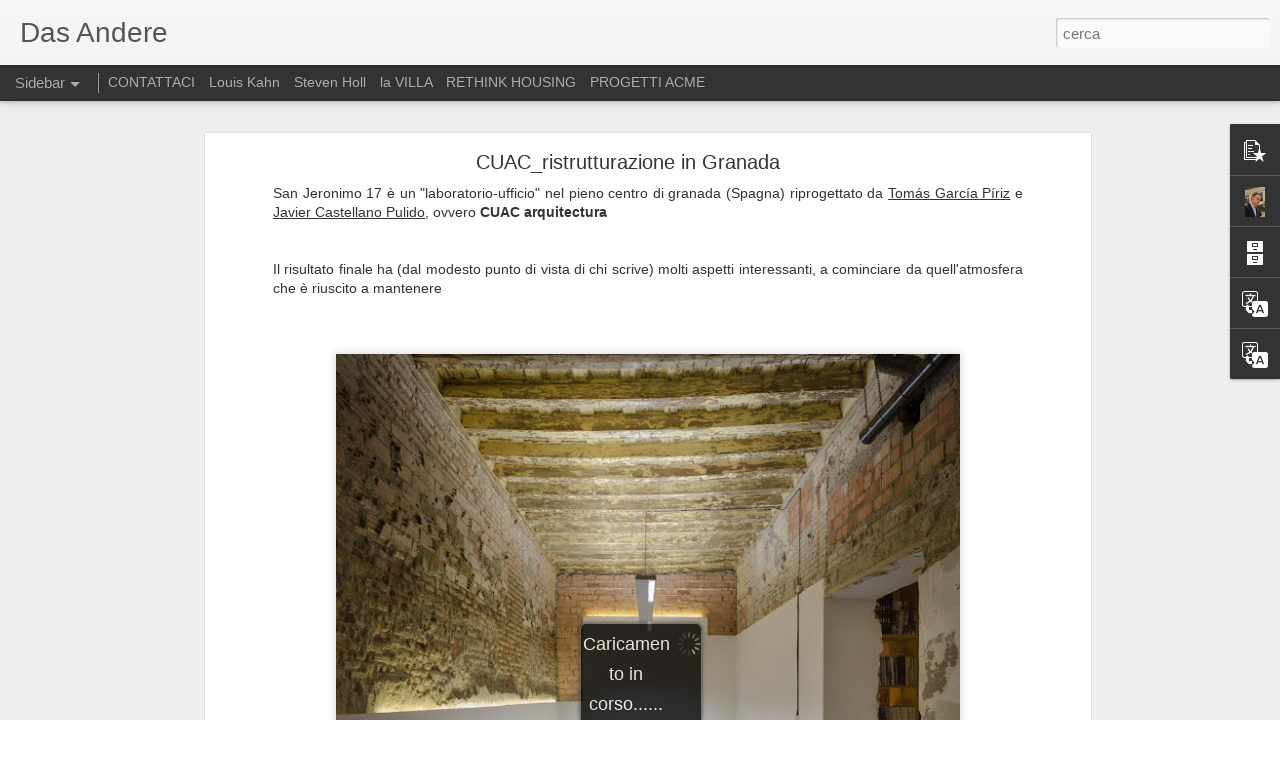

--- FILE ---
content_type: text/javascript; charset=UTF-8
request_url: https://dariocanciani.blogspot.com/?v=0&action=initial&widgetId=PopularPosts1&responseType=js&xssi_token=AOuZoY7zLCsnl8EBymcfmio3uNwJOSM6yw%3A1768625604868
body_size: 657
content:
try {
_WidgetManager._HandleControllerResult('PopularPosts1', 'initial',{'title': '', 'showSnippets': true, 'showThumbnails': true, 'thumbnailSize': 72, 'showAuthor': false, 'showDate': false, 'posts': [{'id': '7331249809406043198', 'title': 'ATELIER 111 Arkitecti_casa ZOZINA', 'href': 'https://dariocanciani.blogspot.com/2021/09/atelier-111-arkitecticasa-zozina.html', 'snippet': '\xa0Questa casa nella Repubblica Ceca (il nome del paese \xe8 impronunciabile) \xe8 un piccolo capolavoro di eleganza, dove \x26quot;minimal\x26quot; fa ri...', 'thumbnail': 'https://blogger.googleusercontent.com/img/b/R29vZ2xl/AVvXsEisSB2xjer3nNPXfr8FzlS8OqdI0VQEc5Bbq7KjEDjDVoDnTNYiDCEy6c3x4FGMjxDbvXqvDlpILDCTaDbBRuc3CaFj2Ssv_ZDQVyIyQP4OtYmt-6y__Y4WpU3AuRCxlKO5_1Z1tfc9GoAl/s72-w640-c-h510/atelier-111-kozina-house-alexshootsbuildings-05.jpg', 'featuredImage': 'https://blogger.googleusercontent.com/img/b/R29vZ2xl/AVvXsEisSB2xjer3nNPXfr8FzlS8OqdI0VQEc5Bbq7KjEDjDVoDnTNYiDCEy6c3x4FGMjxDbvXqvDlpILDCTaDbBRuc3CaFj2Ssv_ZDQVyIyQP4OtYmt-6y__Y4WpU3AuRCxlKO5_1Z1tfc9GoAl/w640-h510/atelier-111-kozina-house-alexshootsbuildings-05.jpg'}, {'id': '588064651512298500', 'title': 'Kahn: Luce, Forma, Struttura', 'href': 'https://dariocanciani.blogspot.com/2013/04/kahn-luce-forma-struttura.html', 'snippet': '     Ci sono molte affermazioni del maestro di Philadelphia estremamente interessanti a proposito del rapporto tra luce, struttura e forma d...', 'thumbnail': 'https://blogger.googleusercontent.com/img/b/R29vZ2xl/AVvXsEjWhcKias6bElhR6aWBQ0-XszqPb8FSXhnfbpeC10B5aXBNpMZftBS7_M7Ohlnpng9-eiFjywP6Q5s5O3CMgHyFe51TNkC9PcWh9h1AOYSrh3uafRRlOFKHq0dubKfM-PPH2z-JJvhVYbuU/s72-c/LouisKahn.jpg', 'featuredImage': 'https://blogger.googleusercontent.com/img/b/R29vZ2xl/AVvXsEjWhcKias6bElhR6aWBQ0-XszqPb8FSXhnfbpeC10B5aXBNpMZftBS7_M7Ohlnpng9-eiFjywP6Q5s5O3CMgHyFe51TNkC9PcWh9h1AOYSrh3uafRRlOFKHq0dubKfM-PPH2z-JJvhVYbuU/s400/LouisKahn.jpg'}]});
} catch (e) {
  if (typeof log != 'undefined') {
    log('HandleControllerResult failed: ' + e);
  }
}


--- FILE ---
content_type: text/javascript; charset=UTF-8
request_url: https://dariocanciani.blogspot.com/?v=0&action=initial&widgetId=BlogArchive1&responseType=js&xssi_token=AOuZoY7zLCsnl8EBymcfmio3uNwJOSM6yw%3A1768625604868
body_size: 1756
content:
try {
_WidgetManager._HandleControllerResult('BlogArchive1', 'initial',{'url': 'https://dariocanciani.blogspot.com/search?updated-min\x3d1969-12-31T16:00:00-08:00\x26updated-max\x3d292278994-08-17T07:12:55Z\x26max-results\x3d50', 'name': 'All Posts', 'expclass': 'expanded', 'toggleId': 'ALL-0', 'post-count': 1770, 'data': [{'url': 'https://dariocanciani.blogspot.com/2021/', 'name': '2021', 'expclass': 'expanded', 'toggleId': 'YEARLY-1609488000000', 'post-count': 52, 'data': [{'url': 'https://dariocanciani.blogspot.com/2021/09/', 'name': 'settembre', 'expclass': 'expanded', 'toggleId': 'MONTHLY-1630479600000', 'post-count': 5, 'posts': [{'title': 'ATELIER 111 Arkitecti_casa ZOZINA', 'url': 'https://dariocanciani.blogspot.com/2021/09/atelier-111-arkitecticasa-zozina.html'}, {'title': 'TETRO arcq_TERRA house', 'url': 'https://dariocanciani.blogspot.com/2021/09/tetro-arcqterra-house.html'}, {'title': 'WMR arquitectos_casa CORTES (ancora CILE!)', 'url': 'https://dariocanciani.blogspot.com/2021/09/wmr-arquitectoscasa-cortes-ancora-cile.html'}, {'title': 'Alejandro Beautell_Chiesa di Nostra Signora di Can...', 'url': 'https://dariocanciani.blogspot.com/2021/09/alejandro-beautellchiesa-di-nostra.html'}, {'title': 'Antonio Costa Lima_ Appartamenti  a Lisbona', 'url': 'https://dariocanciani.blogspot.com/2021/09/antonio-costa-lima-appartamenti-lisbona.html'}]}, {'url': 'https://dariocanciani.blogspot.com/2021/08/', 'name': 'agosto', 'expclass': 'collapsed', 'toggleId': 'MONTHLY-1627801200000', 'post-count': 5}, {'url': 'https://dariocanciani.blogspot.com/2021/07/', 'name': 'luglio', 'expclass': 'collapsed', 'toggleId': 'MONTHLY-1625122800000', 'post-count': 4}, {'url': 'https://dariocanciani.blogspot.com/2021/06/', 'name': 'giugno', 'expclass': 'collapsed', 'toggleId': 'MONTHLY-1622530800000', 'post-count': 3}, {'url': 'https://dariocanciani.blogspot.com/2021/05/', 'name': 'maggio', 'expclass': 'collapsed', 'toggleId': 'MONTHLY-1619852400000', 'post-count': 2}, {'url': 'https://dariocanciani.blogspot.com/2021/04/', 'name': 'aprile', 'expclass': 'collapsed', 'toggleId': 'MONTHLY-1617260400000', 'post-count': 5}, {'url': 'https://dariocanciani.blogspot.com/2021/03/', 'name': 'marzo', 'expclass': 'collapsed', 'toggleId': 'MONTHLY-1614585600000', 'post-count': 6}, {'url': 'https://dariocanciani.blogspot.com/2021/02/', 'name': 'febbraio', 'expclass': 'collapsed', 'toggleId': 'MONTHLY-1612166400000', 'post-count': 10}, {'url': 'https://dariocanciani.blogspot.com/2021/01/', 'name': 'gennaio', 'expclass': 'collapsed', 'toggleId': 'MONTHLY-1609488000000', 'post-count': 12}]}, {'url': 'https://dariocanciani.blogspot.com/2020/', 'name': '2020', 'expclass': 'collapsed', 'toggleId': 'YEARLY-1577865600000', 'post-count': 147, 'data': [{'url': 'https://dariocanciani.blogspot.com/2020/12/', 'name': 'dicembre', 'expclass': 'collapsed', 'toggleId': 'MONTHLY-1606809600000', 'post-count': 9}, {'url': 'https://dariocanciani.blogspot.com/2020/11/', 'name': 'novembre', 'expclass': 'collapsed', 'toggleId': 'MONTHLY-1604214000000', 'post-count': 9}, {'url': 'https://dariocanciani.blogspot.com/2020/10/', 'name': 'ottobre', 'expclass': 'collapsed', 'toggleId': 'MONTHLY-1601535600000', 'post-count': 10}, {'url': 'https://dariocanciani.blogspot.com/2020/09/', 'name': 'settembre', 'expclass': 'collapsed', 'toggleId': 'MONTHLY-1598943600000', 'post-count': 13}, {'url': 'https://dariocanciani.blogspot.com/2020/08/', 'name': 'agosto', 'expclass': 'collapsed', 'toggleId': 'MONTHLY-1596265200000', 'post-count': 14}, {'url': 'https://dariocanciani.blogspot.com/2020/07/', 'name': 'luglio', 'expclass': 'collapsed', 'toggleId': 'MONTHLY-1593586800000', 'post-count': 6}, {'url': 'https://dariocanciani.blogspot.com/2020/06/', 'name': 'giugno', 'expclass': 'collapsed', 'toggleId': 'MONTHLY-1590994800000', 'post-count': 17}, {'url': 'https://dariocanciani.blogspot.com/2020/05/', 'name': 'maggio', 'expclass': 'collapsed', 'toggleId': 'MONTHLY-1588316400000', 'post-count': 19}, {'url': 'https://dariocanciani.blogspot.com/2020/04/', 'name': 'aprile', 'expclass': 'collapsed', 'toggleId': 'MONTHLY-1585724400000', 'post-count': 7}, {'url': 'https://dariocanciani.blogspot.com/2020/03/', 'name': 'marzo', 'expclass': 'collapsed', 'toggleId': 'MONTHLY-1583049600000', 'post-count': 14}, {'url': 'https://dariocanciani.blogspot.com/2020/02/', 'name': 'febbraio', 'expclass': 'collapsed', 'toggleId': 'MONTHLY-1580544000000', 'post-count': 13}, {'url': 'https://dariocanciani.blogspot.com/2020/01/', 'name': 'gennaio', 'expclass': 'collapsed', 'toggleId': 'MONTHLY-1577865600000', 'post-count': 16}]}, {'url': 'https://dariocanciani.blogspot.com/2019/', 'name': '2019', 'expclass': 'collapsed', 'toggleId': 'YEARLY-1546329600000', 'post-count': 191, 'data': [{'url': 'https://dariocanciani.blogspot.com/2019/12/', 'name': 'dicembre', 'expclass': 'collapsed', 'toggleId': 'MONTHLY-1575187200000', 'post-count': 11}, {'url': 'https://dariocanciani.blogspot.com/2019/11/', 'name': 'novembre', 'expclass': 'collapsed', 'toggleId': 'MONTHLY-1572591600000', 'post-count': 11}, {'url': 'https://dariocanciani.blogspot.com/2019/10/', 'name': 'ottobre', 'expclass': 'collapsed', 'toggleId': 'MONTHLY-1569913200000', 'post-count': 13}, {'url': 'https://dariocanciani.blogspot.com/2019/09/', 'name': 'settembre', 'expclass': 'collapsed', 'toggleId': 'MONTHLY-1567321200000', 'post-count': 13}, {'url': 'https://dariocanciani.blogspot.com/2019/08/', 'name': 'agosto', 'expclass': 'collapsed', 'toggleId': 'MONTHLY-1564642800000', 'post-count': 13}, {'url': 'https://dariocanciani.blogspot.com/2019/07/', 'name': 'luglio', 'expclass': 'collapsed', 'toggleId': 'MONTHLY-1561964400000', 'post-count': 12}, {'url': 'https://dariocanciani.blogspot.com/2019/06/', 'name': 'giugno', 'expclass': 'collapsed', 'toggleId': 'MONTHLY-1559372400000', 'post-count': 16}, {'url': 'https://dariocanciani.blogspot.com/2019/05/', 'name': 'maggio', 'expclass': 'collapsed', 'toggleId': 'MONTHLY-1556694000000', 'post-count': 18}, {'url': 'https://dariocanciani.blogspot.com/2019/04/', 'name': 'aprile', 'expclass': 'collapsed', 'toggleId': 'MONTHLY-1554102000000', 'post-count': 16}, {'url': 'https://dariocanciani.blogspot.com/2019/03/', 'name': 'marzo', 'expclass': 'collapsed', 'toggleId': 'MONTHLY-1551427200000', 'post-count': 22}, {'url': 'https://dariocanciani.blogspot.com/2019/02/', 'name': 'febbraio', 'expclass': 'collapsed', 'toggleId': 'MONTHLY-1549008000000', 'post-count': 19}, {'url': 'https://dariocanciani.blogspot.com/2019/01/', 'name': 'gennaio', 'expclass': 'collapsed', 'toggleId': 'MONTHLY-1546329600000', 'post-count': 27}]}, {'url': 'https://dariocanciani.blogspot.com/2018/', 'name': '2018', 'expclass': 'collapsed', 'toggleId': 'YEARLY-1514793600000', 'post-count': 221, 'data': [{'url': 'https://dariocanciani.blogspot.com/2018/12/', 'name': 'dicembre', 'expclass': 'collapsed', 'toggleId': 'MONTHLY-1543651200000', 'post-count': 18}, {'url': 'https://dariocanciani.blogspot.com/2018/11/', 'name': 'novembre', 'expclass': 'collapsed', 'toggleId': 'MONTHLY-1541055600000', 'post-count': 17}, {'url': 'https://dariocanciani.blogspot.com/2018/10/', 'name': 'ottobre', 'expclass': 'collapsed', 'toggleId': 'MONTHLY-1538377200000', 'post-count': 18}, {'url': 'https://dariocanciani.blogspot.com/2018/09/', 'name': 'settembre', 'expclass': 'collapsed', 'toggleId': 'MONTHLY-1535785200000', 'post-count': 16}, {'url': 'https://dariocanciani.blogspot.com/2018/08/', 'name': 'agosto', 'expclass': 'collapsed', 'toggleId': 'MONTHLY-1533106800000', 'post-count': 15}, {'url': 'https://dariocanciani.blogspot.com/2018/07/', 'name': 'luglio', 'expclass': 'collapsed', 'toggleId': 'MONTHLY-1530428400000', 'post-count': 15}, {'url': 'https://dariocanciani.blogspot.com/2018/06/', 'name': 'giugno', 'expclass': 'collapsed', 'toggleId': 'MONTHLY-1527836400000', 'post-count': 16}, {'url': 'https://dariocanciani.blogspot.com/2018/05/', 'name': 'maggio', 'expclass': 'collapsed', 'toggleId': 'MONTHLY-1525158000000', 'post-count': 17}, {'url': 'https://dariocanciani.blogspot.com/2018/04/', 'name': 'aprile', 'expclass': 'collapsed', 'toggleId': 'MONTHLY-1522566000000', 'post-count': 21}, {'url': 'https://dariocanciani.blogspot.com/2018/03/', 'name': 'marzo', 'expclass': 'collapsed', 'toggleId': 'MONTHLY-1519891200000', 'post-count': 24}, {'url': 'https://dariocanciani.blogspot.com/2018/02/', 'name': 'febbraio', 'expclass': 'collapsed', 'toggleId': 'MONTHLY-1517472000000', 'post-count': 20}, {'url': 'https://dariocanciani.blogspot.com/2018/01/', 'name': 'gennaio', 'expclass': 'collapsed', 'toggleId': 'MONTHLY-1514793600000', 'post-count': 24}]}, {'url': 'https://dariocanciani.blogspot.com/2017/', 'name': '2017', 'expclass': 'collapsed', 'toggleId': 'YEARLY-1483257600000', 'post-count': 269, 'data': [{'url': 'https://dariocanciani.blogspot.com/2017/12/', 'name': 'dicembre', 'expclass': 'collapsed', 'toggleId': 'MONTHLY-1512115200000', 'post-count': 22}, {'url': 'https://dariocanciani.blogspot.com/2017/11/', 'name': 'novembre', 'expclass': 'collapsed', 'toggleId': 'MONTHLY-1509519600000', 'post-count': 28}, {'url': 'https://dariocanciani.blogspot.com/2017/10/', 'name': 'ottobre', 'expclass': 'collapsed', 'toggleId': 'MONTHLY-1506841200000', 'post-count': 33}, {'url': 'https://dariocanciani.blogspot.com/2017/09/', 'name': 'settembre', 'expclass': 'collapsed', 'toggleId': 'MONTHLY-1504249200000', 'post-count': 16}, {'url': 'https://dariocanciani.blogspot.com/2017/08/', 'name': 'agosto', 'expclass': 'collapsed', 'toggleId': 'MONTHLY-1501570800000', 'post-count': 22}, {'url': 'https://dariocanciani.blogspot.com/2017/07/', 'name': 'luglio', 'expclass': 'collapsed', 'toggleId': 'MONTHLY-1498892400000', 'post-count': 22}, {'url': 'https://dariocanciani.blogspot.com/2017/06/', 'name': 'giugno', 'expclass': 'collapsed', 'toggleId': 'MONTHLY-1496300400000', 'post-count': 19}, {'url': 'https://dariocanciani.blogspot.com/2017/05/', 'name': 'maggio', 'expclass': 'collapsed', 'toggleId': 'MONTHLY-1493622000000', 'post-count': 22}, {'url': 'https://dariocanciani.blogspot.com/2017/04/', 'name': 'aprile', 'expclass': 'collapsed', 'toggleId': 'MONTHLY-1491030000000', 'post-count': 19}, {'url': 'https://dariocanciani.blogspot.com/2017/03/', 'name': 'marzo', 'expclass': 'collapsed', 'toggleId': 'MONTHLY-1488355200000', 'post-count': 23}, {'url': 'https://dariocanciani.blogspot.com/2017/02/', 'name': 'febbraio', 'expclass': 'collapsed', 'toggleId': 'MONTHLY-1485936000000', 'post-count': 22}, {'url': 'https://dariocanciani.blogspot.com/2017/01/', 'name': 'gennaio', 'expclass': 'collapsed', 'toggleId': 'MONTHLY-1483257600000', 'post-count': 21}]}, {'url': 'https://dariocanciani.blogspot.com/2016/', 'name': '2016', 'expclass': 'collapsed', 'toggleId': 'YEARLY-1451635200000', 'post-count': 263, 'data': [{'url': 'https://dariocanciani.blogspot.com/2016/12/', 'name': 'dicembre', 'expclass': 'collapsed', 'toggleId': 'MONTHLY-1480579200000', 'post-count': 23}, {'url': 'https://dariocanciani.blogspot.com/2016/11/', 'name': 'novembre', 'expclass': 'collapsed', 'toggleId': 'MONTHLY-1477983600000', 'post-count': 24}, {'url': 'https://dariocanciani.blogspot.com/2016/10/', 'name': 'ottobre', 'expclass': 'collapsed', 'toggleId': 'MONTHLY-1475305200000', 'post-count': 23}, {'url': 'https://dariocanciani.blogspot.com/2016/09/', 'name': 'settembre', 'expclass': 'collapsed', 'toggleId': 'MONTHLY-1472713200000', 'post-count': 25}, {'url': 'https://dariocanciani.blogspot.com/2016/08/', 'name': 'agosto', 'expclass': 'collapsed', 'toggleId': 'MONTHLY-1470034800000', 'post-count': 22}, {'url': 'https://dariocanciani.blogspot.com/2016/07/', 'name': 'luglio', 'expclass': 'collapsed', 'toggleId': 'MONTHLY-1467356400000', 'post-count': 19}, {'url': 'https://dariocanciani.blogspot.com/2016/06/', 'name': 'giugno', 'expclass': 'collapsed', 'toggleId': 'MONTHLY-1464764400000', 'post-count': 19}, {'url': 'https://dariocanciani.blogspot.com/2016/05/', 'name': 'maggio', 'expclass': 'collapsed', 'toggleId': 'MONTHLY-1462086000000', 'post-count': 22}, {'url': 'https://dariocanciani.blogspot.com/2016/04/', 'name': 'aprile', 'expclass': 'collapsed', 'toggleId': 'MONTHLY-1459494000000', 'post-count': 21}, {'url': 'https://dariocanciani.blogspot.com/2016/03/', 'name': 'marzo', 'expclass': 'collapsed', 'toggleId': 'MONTHLY-1456819200000', 'post-count': 22}, {'url': 'https://dariocanciani.blogspot.com/2016/02/', 'name': 'febbraio', 'expclass': 'collapsed', 'toggleId': 'MONTHLY-1454313600000', 'post-count': 23}, {'url': 'https://dariocanciani.blogspot.com/2016/01/', 'name': 'gennaio', 'expclass': 'collapsed', 'toggleId': 'MONTHLY-1451635200000', 'post-count': 20}]}, {'url': 'https://dariocanciani.blogspot.com/2015/', 'name': '2015', 'expclass': 'collapsed', 'toggleId': 'YEARLY-1420099200000', 'post-count': 236, 'data': [{'url': 'https://dariocanciani.blogspot.com/2015/12/', 'name': 'dicembre', 'expclass': 'collapsed', 'toggleId': 'MONTHLY-1448956800000', 'post-count': 18}, {'url': 'https://dariocanciani.blogspot.com/2015/11/', 'name': 'novembre', 'expclass': 'collapsed', 'toggleId': 'MONTHLY-1446361200000', 'post-count': 22}, {'url': 'https://dariocanciani.blogspot.com/2015/10/', 'name': 'ottobre', 'expclass': 'collapsed', 'toggleId': 'MONTHLY-1443682800000', 'post-count': 19}, {'url': 'https://dariocanciani.blogspot.com/2015/09/', 'name': 'settembre', 'expclass': 'collapsed', 'toggleId': 'MONTHLY-1441090800000', 'post-count': 24}, {'url': 'https://dariocanciani.blogspot.com/2015/08/', 'name': 'agosto', 'expclass': 'collapsed', 'toggleId': 'MONTHLY-1438412400000', 'post-count': 23}, {'url': 'https://dariocanciani.blogspot.com/2015/07/', 'name': 'luglio', 'expclass': 'collapsed', 'toggleId': 'MONTHLY-1435734000000', 'post-count': 21}, {'url': 'https://dariocanciani.blogspot.com/2015/06/', 'name': 'giugno', 'expclass': 'collapsed', 'toggleId': 'MONTHLY-1433142000000', 'post-count': 16}, {'url': 'https://dariocanciani.blogspot.com/2015/05/', 'name': 'maggio', 'expclass': 'collapsed', 'toggleId': 'MONTHLY-1430463600000', 'post-count': 20}, {'url': 'https://dariocanciani.blogspot.com/2015/04/', 'name': 'aprile', 'expclass': 'collapsed', 'toggleId': 'MONTHLY-1427871600000', 'post-count': 18}, {'url': 'https://dariocanciani.blogspot.com/2015/03/', 'name': 'marzo', 'expclass': 'collapsed', 'toggleId': 'MONTHLY-1425196800000', 'post-count': 17}, {'url': 'https://dariocanciani.blogspot.com/2015/02/', 'name': 'febbraio', 'expclass': 'collapsed', 'toggleId': 'MONTHLY-1422777600000', 'post-count': 20}, {'url': 'https://dariocanciani.blogspot.com/2015/01/', 'name': 'gennaio', 'expclass': 'collapsed', 'toggleId': 'MONTHLY-1420099200000', 'post-count': 18}]}, {'url': 'https://dariocanciani.blogspot.com/2014/', 'name': '2014', 'expclass': 'collapsed', 'toggleId': 'YEARLY-1388563200000', 'post-count': 212, 'data': [{'url': 'https://dariocanciani.blogspot.com/2014/12/', 'name': 'dicembre', 'expclass': 'collapsed', 'toggleId': 'MONTHLY-1417420800000', 'post-count': 16}, {'url': 'https://dariocanciani.blogspot.com/2014/11/', 'name': 'novembre', 'expclass': 'collapsed', 'toggleId': 'MONTHLY-1414825200000', 'post-count': 18}, {'url': 'https://dariocanciani.blogspot.com/2014/10/', 'name': 'ottobre', 'expclass': 'collapsed', 'toggleId': 'MONTHLY-1412146800000', 'post-count': 25}, {'url': 'https://dariocanciani.blogspot.com/2014/09/', 'name': 'settembre', 'expclass': 'collapsed', 'toggleId': 'MONTHLY-1409554800000', 'post-count': 22}, {'url': 'https://dariocanciani.blogspot.com/2014/08/', 'name': 'agosto', 'expclass': 'collapsed', 'toggleId': 'MONTHLY-1406876400000', 'post-count': 20}, {'url': 'https://dariocanciani.blogspot.com/2014/07/', 'name': 'luglio', 'expclass': 'collapsed', 'toggleId': 'MONTHLY-1404198000000', 'post-count': 17}, {'url': 'https://dariocanciani.blogspot.com/2014/06/', 'name': 'giugno', 'expclass': 'collapsed', 'toggleId': 'MONTHLY-1401606000000', 'post-count': 20}, {'url': 'https://dariocanciani.blogspot.com/2014/05/', 'name': 'maggio', 'expclass': 'collapsed', 'toggleId': 'MONTHLY-1398927600000', 'post-count': 20}, {'url': 'https://dariocanciani.blogspot.com/2014/04/', 'name': 'aprile', 'expclass': 'collapsed', 'toggleId': 'MONTHLY-1396335600000', 'post-count': 10}, {'url': 'https://dariocanciani.blogspot.com/2014/03/', 'name': 'marzo', 'expclass': 'collapsed', 'toggleId': 'MONTHLY-1393660800000', 'post-count': 17}, {'url': 'https://dariocanciani.blogspot.com/2014/02/', 'name': 'febbraio', 'expclass': 'collapsed', 'toggleId': 'MONTHLY-1391241600000', 'post-count': 15}, {'url': 'https://dariocanciani.blogspot.com/2014/01/', 'name': 'gennaio', 'expclass': 'collapsed', 'toggleId': 'MONTHLY-1388563200000', 'post-count': 12}]}, {'url': 'https://dariocanciani.blogspot.com/2013/', 'name': '2013', 'expclass': 'collapsed', 'toggleId': 'YEARLY-1357027200000', 'post-count': 129, 'data': [{'url': 'https://dariocanciani.blogspot.com/2013/12/', 'name': 'dicembre', 'expclass': 'collapsed', 'toggleId': 'MONTHLY-1385884800000', 'post-count': 14}, {'url': 'https://dariocanciani.blogspot.com/2013/11/', 'name': 'novembre', 'expclass': 'collapsed', 'toggleId': 'MONTHLY-1383289200000', 'post-count': 13}, {'url': 'https://dariocanciani.blogspot.com/2013/10/', 'name': 'ottobre', 'expclass': 'collapsed', 'toggleId': 'MONTHLY-1380610800000', 'post-count': 13}, {'url': 'https://dariocanciani.blogspot.com/2013/09/', 'name': 'settembre', 'expclass': 'collapsed', 'toggleId': 'MONTHLY-1378018800000', 'post-count': 15}, {'url': 'https://dariocanciani.blogspot.com/2013/08/', 'name': 'agosto', 'expclass': 'collapsed', 'toggleId': 'MONTHLY-1375340400000', 'post-count': 16}, {'url': 'https://dariocanciani.blogspot.com/2013/07/', 'name': 'luglio', 'expclass': 'collapsed', 'toggleId': 'MONTHLY-1372662000000', 'post-count': 8}, {'url': 'https://dariocanciani.blogspot.com/2013/06/', 'name': 'giugno', 'expclass': 'collapsed', 'toggleId': 'MONTHLY-1370070000000', 'post-count': 7}, {'url': 'https://dariocanciani.blogspot.com/2013/05/', 'name': 'maggio', 'expclass': 'collapsed', 'toggleId': 'MONTHLY-1367391600000', 'post-count': 13}, {'url': 'https://dariocanciani.blogspot.com/2013/04/', 'name': 'aprile', 'expclass': 'collapsed', 'toggleId': 'MONTHLY-1364799600000', 'post-count': 16}, {'url': 'https://dariocanciani.blogspot.com/2013/03/', 'name': 'marzo', 'expclass': 'collapsed', 'toggleId': 'MONTHLY-1362124800000', 'post-count': 4}, {'url': 'https://dariocanciani.blogspot.com/2013/02/', 'name': 'febbraio', 'expclass': 'collapsed', 'toggleId': 'MONTHLY-1359705600000', 'post-count': 3}, {'url': 'https://dariocanciani.blogspot.com/2013/01/', 'name': 'gennaio', 'expclass': 'collapsed', 'toggleId': 'MONTHLY-1357027200000', 'post-count': 7}]}, {'url': 'https://dariocanciani.blogspot.com/2012/', 'name': '2012', 'expclass': 'collapsed', 'toggleId': 'YEARLY-1325404800000', 'post-count': 50, 'data': [{'url': 'https://dariocanciani.blogspot.com/2012/12/', 'name': 'dicembre', 'expclass': 'collapsed', 'toggleId': 'MONTHLY-1354348800000', 'post-count': 5}, {'url': 'https://dariocanciani.blogspot.com/2012/11/', 'name': 'novembre', 'expclass': 'collapsed', 'toggleId': 'MONTHLY-1351753200000', 'post-count': 2}, {'url': 'https://dariocanciani.blogspot.com/2012/10/', 'name': 'ottobre', 'expclass': 'collapsed', 'toggleId': 'MONTHLY-1349074800000', 'post-count': 2}, {'url': 'https://dariocanciani.blogspot.com/2012/09/', 'name': 'settembre', 'expclass': 'collapsed', 'toggleId': 'MONTHLY-1346482800000', 'post-count': 6}, {'url': 'https://dariocanciani.blogspot.com/2012/08/', 'name': 'agosto', 'expclass': 'collapsed', 'toggleId': 'MONTHLY-1343804400000', 'post-count': 8}, {'url': 'https://dariocanciani.blogspot.com/2012/07/', 'name': 'luglio', 'expclass': 'collapsed', 'toggleId': 'MONTHLY-1341126000000', 'post-count': 10}, {'url': 'https://dariocanciani.blogspot.com/2012/06/', 'name': 'giugno', 'expclass': 'collapsed', 'toggleId': 'MONTHLY-1338534000000', 'post-count': 2}, {'url': 'https://dariocanciani.blogspot.com/2012/05/', 'name': 'maggio', 'expclass': 'collapsed', 'toggleId': 'MONTHLY-1335855600000', 'post-count': 15}]}], 'toggleopen': 'MONTHLY-1630479600000', 'style': 'HIERARCHY', 'title': 'Archivio blog'});
} catch (e) {
  if (typeof log != 'undefined') {
    log('HandleControllerResult failed: ' + e);
  }
}


--- FILE ---
content_type: text/javascript; charset=UTF-8
request_url: https://dariocanciani.blogspot.com/?v=0&action=initial&widgetId=PopularPosts1&responseType=js&xssi_token=AOuZoY7zLCsnl8EBymcfmio3uNwJOSM6yw%3A1768625604868
body_size: 578
content:
try {
_WidgetManager._HandleControllerResult('PopularPosts1', 'initial',{'title': '', 'showSnippets': true, 'showThumbnails': true, 'thumbnailSize': 72, 'showAuthor': false, 'showDate': false, 'posts': [{'id': '7331249809406043198', 'title': 'ATELIER 111 Arkitecti_casa ZOZINA', 'href': 'https://dariocanciani.blogspot.com/2021/09/atelier-111-arkitecticasa-zozina.html', 'snippet': '\xa0Questa casa nella Repubblica Ceca (il nome del paese \xe8 impronunciabile) \xe8 un piccolo capolavoro di eleganza, dove \x26quot;minimal\x26quot; fa ri...', 'thumbnail': 'https://blogger.googleusercontent.com/img/b/R29vZ2xl/AVvXsEisSB2xjer3nNPXfr8FzlS8OqdI0VQEc5Bbq7KjEDjDVoDnTNYiDCEy6c3x4FGMjxDbvXqvDlpILDCTaDbBRuc3CaFj2Ssv_ZDQVyIyQP4OtYmt-6y__Y4WpU3AuRCxlKO5_1Z1tfc9GoAl/s72-w640-c-h510/atelier-111-kozina-house-alexshootsbuildings-05.jpg', 'featuredImage': 'https://blogger.googleusercontent.com/img/b/R29vZ2xl/AVvXsEisSB2xjer3nNPXfr8FzlS8OqdI0VQEc5Bbq7KjEDjDVoDnTNYiDCEy6c3x4FGMjxDbvXqvDlpILDCTaDbBRuc3CaFj2Ssv_ZDQVyIyQP4OtYmt-6y__Y4WpU3AuRCxlKO5_1Z1tfc9GoAl/w640-h510/atelier-111-kozina-house-alexshootsbuildings-05.jpg'}, {'id': '588064651512298500', 'title': 'Kahn: Luce, Forma, Struttura', 'href': 'https://dariocanciani.blogspot.com/2013/04/kahn-luce-forma-struttura.html', 'snippet': '     Ci sono molte affermazioni del maestro di Philadelphia estremamente interessanti a proposito del rapporto tra luce, struttura e forma d...', 'thumbnail': 'https://blogger.googleusercontent.com/img/b/R29vZ2xl/AVvXsEjWhcKias6bElhR6aWBQ0-XszqPb8FSXhnfbpeC10B5aXBNpMZftBS7_M7Ohlnpng9-eiFjywP6Q5s5O3CMgHyFe51TNkC9PcWh9h1AOYSrh3uafRRlOFKHq0dubKfM-PPH2z-JJvhVYbuU/s72-c/LouisKahn.jpg', 'featuredImage': 'https://blogger.googleusercontent.com/img/b/R29vZ2xl/AVvXsEjWhcKias6bElhR6aWBQ0-XszqPb8FSXhnfbpeC10B5aXBNpMZftBS7_M7Ohlnpng9-eiFjywP6Q5s5O3CMgHyFe51TNkC9PcWh9h1AOYSrh3uafRRlOFKHq0dubKfM-PPH2z-JJvhVYbuU/s400/LouisKahn.jpg'}]});
} catch (e) {
  if (typeof log != 'undefined') {
    log('HandleControllerResult failed: ' + e);
  }
}
